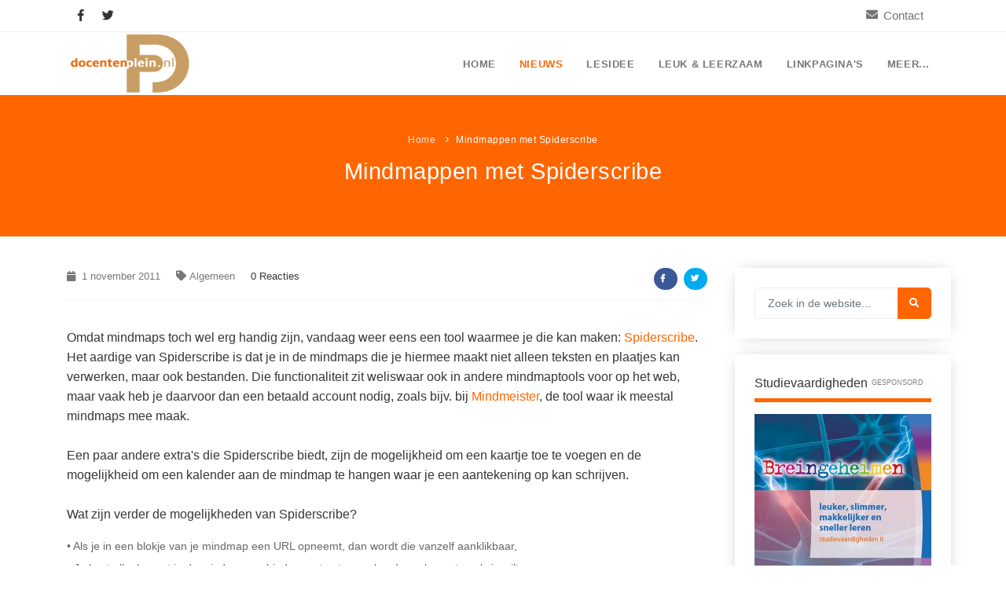

--- FILE ---
content_type: text/html; charset=UTF-8
request_url: https://www.docentenplein.nl/2011/11/1/mindmappen-met-spiderscribe
body_size: 8758
content:
<!DOCTYPE html>
<html lang="nl">
<head>

    <meta name="viewport" content="width=device-width, initial-scale=1" />
    <meta http-equiv="content-type" content="text/html; charset=utf-8" />
	<title>Mindmappen met Spiderscribe</title>
    <meta name="description" content="Omdat mindmaps toch wel erg handig zijn, vandaag weer eens een tool waarmee je die kan maken: ">
    <meta name="author" content="Docentenplein">
	<meta name="robots" content="index, follow" />
	<meta property="og:title" content="Mindmappen met Spiderscribe" />
	<meta property="og:description" content="Omdat mindmaps toch wel erg handig zijn, vandaag weer eens een tool waarmee je die kan maken: " />
	<meta property="og:url" content="https://www.docentenplein.nl/2011/11/1/mindmappen-met-spiderscribe"/>
	<meta property="og:image" content="https://www.docentenplein.nl/images/logo.png"/>
	<meta property="og:locale" content="nl_NL" />
	<meta property="og:type" content="website" />
	<meta name="twitter:card" content="summary" />
	<meta name="twitter:site" content="Docentenplein.nl" />
	<meta name="twitter:title" content="Mindmappen met Spiderscribe" />
	<meta name="twitter:description" content="Omdat mindmaps toch wel erg handig zijn, vandaag weer eens een tool waarmee je die kan maken: " />
	<meta name="twitter:image" content="https://www.docentenplein.nl/images/logo.png" />
	<link rel="canonical" href="https://www.docentenplein.nl/2011/11/1/mindmappen-met-spiderscribe" />
    <link rel="shortcut icon" href="/images/favicon.ico">
	<link href="/css/plugins.css" rel="stylesheet">
    <link href="/css/style.css" rel="stylesheet">
    <link href="/css/responsive.css" rel="stylesheet">
    <link href="/css/color-variations/orange.css" rel="stylesheet" type="text/css" media="screen" title="blue">
	<link href="/CookieInfo/css/default.css" rel="stylesheet">
	<script src="https://www.google.com/recaptcha/api.js" async defer></script>
	<script async src="https://www.googletagmanager.com/gtag/js?id=G-RZ1V61X2HK"></script>
	<script>
	  window.dataLayer = window.dataLayer || [];
	  function gtag(){dataLayer.push(arguments);}
	  gtag('js', new Date());
	  gtag('config', 'G-RZ1V61X2HK');
	  gtag('config', 'UA-28456601-14', { send_page_view: false });
	  gtag('event', 'page_view');
	</script>

</head>
<body>
	<div class="body-inner">

		<div id="topbar" class="d-none d-xl-block d-lg-block">
            <div class="container">
                <div class="row">
                    <div class="col-md-6 d-none d-sm-block">
                        <div class="social-icons social-icons-colored-hover" style="float:left;">
                            <ul>
                                <li class="social-facebook"><a href="https://www.facebook.com/docentenplein/" target="_blank"><i class="fab fa-facebook-f"></i></a></li>
                                <li class="social-twitter"><a href="https://twitter.com/docentenplein" target="_blank"><i class="fab fa-twitter"></i></a></li>
                            </ul>
                        </div>
                    </div>
					<div class="col-md-6">
						<div class="topbar-dropdown" style="float:right;">
							<div class="title"><i class="fa fa-envelope"></i><a href="/contact">Contact</a></div>
						</div>
                    </div>
                </div>
            </div>
        </div>		<header id="header" data-fullwidth="false" data-transparent="false" class="transparent">
            <div class="header-inner">
                <div class="container">
                    <div id="logo">
                        <a href="/" class="logo" data-src-dark="/images/logo-dark.png">
                            <img src="/images/logo.png" alt="Docentenplein logo">
                        </a>
                    </div>
<!--
                    <div id="search">
                        <div id="search-logo"><img src="/images/logo.png" alt="Docentenplein logo"></div>
                        <button id="btn-search-close" class="btn-search-close" aria-label="Sluiten">
							<i class="icon-x"></i>
						</button>
                        <form class="search-form" action="#" method="get">
                            <input class="form-control" name="q" type="search" placeholder="Zoeken..." autocomplete="off" autocorrect="off" autocapitalize="off" spellcheck="false" />
                            <span class="text-muted">Type uw zoekopdracht in en klik op "Enter". Of klik op "ESC" om de zoekfunctie te sluiten</span>
                        </form>
                        <div class="search-suggestion-wrapper">
                            <div class="search-suggestion">
                                <h3>Onderwijsnieuws</h3>
                                <p><a href="#">Titel bericht...</a></p>
                                <p><a href="#">Titel bericht...</a></p>
                                <p><a href="#">Titel bericht...</a></p>
                            </div>
                            <div class="search-suggestion">
                                <h3>Lesidee&euml;n</h3>
                                <p><a href="#">Titel bericht...</a></p>
                                <p><a href="#">Titel bericht...</a></p>
                                <p><a href="#">Titel bericht...</a></p>
                            </div>
                            <div class="search-suggestion">
                                <h3>Populaire pagina's</h3>
                                <p><a href="#">Titel bericht...</a></p>
                                <p><a href="#">Titel bericht...</a></p>
                                <p><a href="#">Titel bericht...</a></p>
                            </div>
                        </div>
                    </div>
                    <div class="header-extras">
                        <ul>
							<li>
                                <a id="btn-search" href="#"> <i class="icon-search1"></i></a>
                            </li>
                        </ul>
                    </div>
-->
                    <div id="mainMenu-trigger">
                        <button class="lines-button x"> <span class="lines"></span> </button>
                    </div>
                    <div id="mainMenu" class="light">
                        <div class="container">
                            <nav>
                                <ul>
									<li><a  href="/">Home</a></li>
									<li class="dropdown mega-menu-item"> <a class="active-item" href="#">Nieuws</a>
                                        <ul class="dropdown-menu">
                                            <li class="mega-menu-content">
                                                <div class="row">
                                                    <div class="col-lg-3">
                                                        <ul>
                                                            <li class="mega-menu-title">Onderwijsnieuws</li>
                                                            <li><a href="/onderwijsnieuws">Alle onderwijsnieuws</a></li>
															<li><a href="/onderwijsnieuws/algemeen">Algemeen</a></li>
															<li><a href="/onderwijsnieuws/basisonderwijs">Basisonderwijs</a></li>
															<li><a href="/onderwijsnieuws/voortgezet-onderwijs">Voortgezet onderwijs</a></li>
															<li><a href="/onderwijsnieuws/speciaal-onderwijs">Speciaal onderwijs</a></li>
                                                        </ul>
                                                    </div>
                                                    <div class="col-lg-3">
                                                        <ul>
                                                            <li class="mega-menu-title">Nieuwsdossier</li>
                                                            <li><a href="/dossier/pesten">Pesten op school</a></li>
															<li><a href="/dossier/digitaal">Digitaal onderwijs</a></li>
															<li><a href="/dossier/cito">Cito toets</a></li>
															<li><a href="/dossier/eindexamen">Eindexamens</a></li>
															<li><a href="/dossier/ipad-school">iPad scholen</a></li>
                                                        </ul>
                                                    </div>
													<div class="col-lg-3">
                                                        <ul>
                                                            <li class="mega-menu-title">Nieuwsarchief</li>
														<li><a href="/2025/11">November 2025</a></li>
															<li><a href="/2025/10">Oktober 2025</a></li>
															<li><a href="/2025/9">September 2025</a></li>
															<li><a href="/2025/8">Augustus 2025</a></li>
															<li><a href="/2025/7">Juli 2025</a></li>                                                        </ul>
                                                    </div>
<!--
													<div class="col-lg-3">
														<div class="marketing-box">
															Advertentie?
														</div>
													</div>
-->
                                                </div>
                                            </li>
                                        </ul>
                                    </li>
									<li class="dropdown mega-menu-item"> <a  href="#">Lesidee</a>
                                        <ul class="dropdown-menu">
                                            <li class="mega-menu-content">
                                                <div class="row">
                                                    <div class="col-lg-4">
                                                        <ul>
                                                            <li class="mega-menu-title">Lesidee categoriën</li>
                                                            <li><a href="/lesidee">Alle lesidee&euml;n</a></li>
															<li><a href="/lesidee/algemeen">Algemeen</a></li>
															<li><a href="/lesidee/basisonderwijs">Basisonderwijs</a></li>
															<li><a href="/lesidee/voortgezet-onderwijs">Voortgezet onderwijs</a></li>
															<li><a href="/lesidee/speciaal-onderwijs">Speciaal onderwijs</a></li>
                                                        </ul>
                                                    </div>
                                                    <div class="col-lg-8">
                                                        <ul>
                                                            <li class="mega-menu-title">Laatste lesideeën</li>
													<li><a href="/lesidee/digitaal-lesmateriaal-over-mediawijsheid-bij-netflix-serie-adolescence/698">Digitaal lesmateriaal over mediawijsheid bij Netflix-serie Adolescence</a></li>													<li><a href="/lesidee/gratis-lesprogramma-doe-je-digiding/697">Gratis lesprogramma Doe je digiding!</a></li>													<li><a href="/lesidee/gratis-gastles-zeebenen-in-de-klas/696">Gratis gastles Zeebenen in de klas</a></li>													<li><a href="/lesidee/nationale-kraanwaterdag-2025/695">Nationale Kraanwaterdag 2025</a></li>													<li><a href="/lesidee/koningsspelen-ontbijtlessen-met-een-twist/694">Koningsspelen ontbijtlessen met een TWIST!</a></li>                                                        </ul>
                                                    </div>
                                                </div>
                                            </li>
                                        </ul>
                                    </li>

<!--
									<li class="dropdown mega-menu-item"> <a  href="#">Werk</a>
                                        <ul class="dropdown-menu">
                                            <li class="mega-menu-content">
                                                <div class="row">
                                                    <div class="col-lg-2-5" style="width:26%;">
                                                        <ul>
                                                            <li class="mega-menu-title">Onderdeel 1</li>
                                                            <li> <a href="/">Naam link</a> </li>
                                                        </ul>
                                                    </div>
                                                    <div class="col-lg-2-5" style="width:26%;">
                                                        <ul>
                                                            <li class="mega-menu-title">Onderdeel 2</li>
                                                            <li> <a href="/">Naam link</a> </li>
                                                        </ul>
                                                    </div>
                                                    <div class="col-lg-2-5" style="width:26%;">
                                                        <ul>
                                                            <li class="mega-menu-title">Onderdeel 3</li>
                                                            <li> <a href="/">Naam link</a> </li>
                                                        </ul>
                                                    </div>
													<div class="col-lg-2-5 p-l-0">
														<h4 class="text-theme">BIG SALE <small>Up to</small></h4>
														<h2 class="text-lg text-theme lh80 m-b-30">70%</h2>
														<p class="m-b-0">The most happiest time of the day!. Morbi sagittis, sem quis ipsum dolor sit amet lacinia faucibus.</p>
														<a class="btn btn-shadow btn-rounded btn-block m-t-10">SHOP NOW!</a><small class="t300"><p class="text-center m-0"><em>* Limited time Offer</em></p></small>
													</div>
                                                </div>
                                            </li>
                                        </ul>
                                    </li>
-->
									<li class="dropdown mega-menu-item"> <a  href="#">Leuk &amp; leerzaam</a>
                                        <ul class="dropdown-menu">
                                            <li class="mega-menu-content">
                                                <div class="row">
                                                    <div class="col-lg-4">
                                                        <ul>
                                                            <li class="mega-menu-title">Kleurplaten</li>
                                                            <li><a href="/kleurplaten">Alle kleurplaten</a></li>
															<li><a href="/kleurplaten/boerderij">Boerderij kleurplaten</a></li>
															<li><a href="/kleurplaten/sprookjes">Sprookjes kleurplaten</a></li>
															<li><a href="/kleurplaten/kerst">Kerst kleurplaten</a></li>
                                                        </ul>
                                                    </div>
													<div class="col-lg-4">
                                                        <ul>
                                                            <li class="mega-menu-title">Puzzels</li>
                                                            <li><a href="/woordpuzzels">Woordpuzzels</a></li>
															<li><a href="/kruiswoordpuzzels">Kruiswoordpuzzels</a></li>
                                                        </ul>
                                                    </div>
													<div class="col-lg-4">
                                                        <ul>
                                                            <li class="mega-menu-title">Leuk in de klas</li>
                                                            <li><a href="/raadsels">Raadsels</a></li>
															<li><a href="/rebussen">Rebussen</a></li>
                                                        </ul>
                                                    </div>
                                                </div>
                                            </li>
                                        </ul>
                                    </li>
									
									<li class="dropdown mega-menu-item"> <a  href="#">Linkpagina's</a>
                                        <ul class="dropdown-menu">
                                            <li class="mega-menu-content">
                                                <div class="row">
                                                    <div class="col-lg-3">
                                                        <ul>
                                                            <a href="/vakken"><li class="mega-menu-title">Vakken</li></a>
													<li><a href="/vakken/aardrijkskundeanw">Aardrijkskunde / ANW</a></li>													<li><a href="/vakken/bewegingsonderwijs">Bewegingsonderwijs</a></li>													<li><a href="/vakken/biologie">Biologie</a></li>													<li><a href="/vakken/burgerschap">Burgerschap</a></li>													<li><a href="/vakken/ckv">Ckv</a></li>													<li><a href="/vakken/duits">Duits</a></li>													<li><a href="/vakken/economie">Economie</a></li>													<li><a href="/vakken/engels">Engels</a></li>													<li><a href="/vakken/filosofie">Filosofie</a></li>													<li><a href="/vakken/frans">Frans</a></li>													<li><a href="/vakken/fries-frysk">Fries (Frysk)</a></li>													<li><a href="/vakken/geschiedenis">Geschiedenis</a></li>													<li><a href="/vakken/handelswetenschap">Handelswetenschappen</a></li>													<li><a href="/vakken/informatica">Informatica</a></li>													<li><a href="/vakken/klassieke-talen">Klassieke Talen</a></li>                                                        </ul>
                                                    </div>
                                                    <div class="col-lg-3">
                                                        <ul>
													<li><a href="/vakken/letterkunde">Letterkunde</a></li>													<li><a href="/vakken/levensbeschouwing">Levensbeschouwing</a></li>													<li><a href="/vakken/maatschappijleer">Maatschappijleer</a></li>													<li><a href="/vakken/muziek">Muziek</a></li>													<li><a href="/vakken/natuurkunde">Natuurkunde</a></li>													<li><a href="/vakken/nederlands">Nederlands</a></li>													<li><a href="/vakken/rekenen-wiskunde">Rekenen / Wiskunde</a></li>													<li><a href="/vakken/scheikunde">Scheikunde</a></li>													<li><a href="/vakken/sociale-vaardigheden">Sociale vaardigheden</a></li>													<li><a href="/vakken/spaans">Spaans</a></li>													<li><a href="/vakken/studievaardigheden">Studievaardigheden</a></li>													<li><a href="/vakken/techniek">Techniek</a></li>													<li><a href="/vakken/topografie">Topografie</a></li>													<li><a href="/vakken/verkeer">Verkeer</a></li>													<li><a href="/vakken/verzorging">Verzorging</a></li>                                                        </ul>
                                                    </div>
                                                    <div class="col-lg-3">
                                                        <ul>
                                                            <a href="/thema"><li class="mega-menu-title">Thema's</li></a>
													<li><a href="/thema/budgetteren">Budgetteren</a></li>													<li><a href="/thema/boerderij">De boerderij</a></li>													<li><a href="/thema/duurzaamheid">Duurzaamheid</a></li>													<li><a href="/thema/eerste-wereldoorlog">Eerste wereldoorlog</a></li>													<li><a href="/thema/evolutieleer">Evolutieleer</a></li>													<li><a href="/thema/feest-en-gedenkdagen">Feest- en Gedenkdagen</a></li>													<li><a href="/thema/prot-chr-onderwijs">Godsdienstonderwijs</a></li>													<li><a href="/thema/kerstfeest">Kerstfeest</a></li>													<li><a href="/thema/kinderboekenweek">Kinderboekenweek</a></li>													<li><a href="/thema/kleurplaten">Kleurplaten</a></li>													<li><a href="/thema/mediawijsheid">Mediawijsheid</a></li>													<li><a href="/thema/nieuws">Nieuws</a></li>                                                        </ul>
                                                    </div>
													<div class="col-lg-3">
                                                        <ul>
													<li><a href="/thema/onderwijsprijs">Onderwijsprijs</a></li>													<li><a href="/thema/ruimte">Ruimte</a></li>													<li><a href="/thema/schoolreis">Schoolreisidee&euml;n</a></li>													<li><a href="/thema/schoolspullen">Schoolspullen</a></li>													<li><a href="/thema/seizoenen">Seizoenen</a></li>													<li><a href="/thema/seksualiteit">Seksualiteit</a></li>													<li><a href="/thema/sinterklaas">Sinterklaas</a></li>													<li><a href="/thema/spelletjes">Spelletjes</a></li>													<li><a href="/thema/sprookjes">Sprookjes</a></li>													<li><a href="/thema/startpagina">Startpagina onderwijs</a></li>													<li><a href="/thema/tweede-wereldoorlog">Tweede Wereldoorlog</a></li>                                                        </ul>
                                                    </div>
                                                </div>
                                            </li>
                                        </ul>
                                    </li>
									<li class="dropdown mega-menu-item"> <a  href="#">Meer...</a>
                                        <ul class="dropdown-menu">
                                            <li class="mega-menu-content">
                                                <div class="row">
                                                    <div class="col-lg-3">
                                                        <ul>
                                                            <a href="/aanbiedingen"><li class="mega-menu-title">Aanbiedingen</li></a>
													<li> <a href="/aanbiedingen/kleine-werelden-van-het-zonnestelsel-over-10-jaar-verkenning-van-de-kleine-werelden">Boek: Kleine werelden van het zonnestelsel</a> </li>													<li> <a href="/aanbiedingen/leren-met-klassieke-muziek">Leren met klassieke muziek</a> </li>													<li> <a href="/aanbiedingen/lasermachine-voor-het-onderwijs">Lasermachine voor het onderwijs</a> </li>													<li> <a href="/aanbiedingen/onderwijsinstellingen-omarmen-massaal-de-lasersnijder">Lasergraaf</a> </li>													<li> <a href="/aanbiedingen/onderwijs-opleidingen-en-cursussen-voor-de-onderwijsprofessional-met-ambitie">Onderwijs opleidingen</a> </li>													<li> <a href="/aanbiedingen/gratis-lesmateriaal-zelfvertrouwen">Gratis lesmateriaal Dove self-esteem</a> </li>													<li> <a href="/aanbiedingen/memo-voor-de-onderbouw">Ontdek Memo voor de onderbouw zelf!</a> </li>													<li> <a href="/aanbiedingen/maak-uw-leerlingen-mediawijs">Maak uw leerlingen mediawijs!</a> </li>													<li> <a href="/aanbiedingen/rekenen-oefenen-op-je-eigen-niveau">Rekentuin: altijd en overal rekenen oefenen op je eigen niveau</a> </li>													<li> <a href="/aanbiedingen/adaptief-oefenen-en-toetsen">Taalzee: adaptief oefenen en toetsen</a> </li>													<li> <a href="/aanbiedingen/sociale-vaardigheden-theater">Theater als middel voor het aanleren van sociale vaardigheden</a> </li>													<li> <a href="/aanbiedingen/socialeen-studievaardigheden">Lesmateriaal gebaseerd op (hersen)onderzoek</a> </li>													<li> <a href="/aanbiedingen/meesterbaan-onderwijsvacatures">Meesterbaan onderwijsvacatures</a> </li>                                                        </ul>
                                                    </div>
                                                    <div class="col-lg-3">
                                                        <ul>
                                                           <a href="/leermethoden"><li class="mega-menu-title">Leermethoden</li></a>
											<li><a href="/leermethoden/biologie">Biologie</a></li>											<li><a href="/leermethoden/examentraining">Examentraining</a></li>											<li><a href="/leermethoden/frans">Frans</a></li>											<li><a href="/leermethoden/geschiedenis">Geschiedenis</a></li>											<li><a href="/leermethoden/media">Media</a></li>											<li><a href="/leermethoden/nederlands">Nederlands</a></li>											<li><a href="/leermethoden/rekenen">Rekenen</a></li>											<li><a href="/leermethoden/sociale-vaardigheden">Sociale vaardigheden</a></li>											<li><a href="/leermethoden/studievaardigheden">Studievaardigheden</a></li>											<li><a href="/leermethoden/taalvaardigheden">Taalvaardigheden</a></li>                                                        </ul>
                                                    </div>
                                                    <div class="col-lg-3">
                                                        <ul>
                                                            <li class="mega-menu-title">Lesmateriaal</li>

													<li><a href="/lesmateriaal/beeldende-vorming">Beeldende Vorming</a></li>													<li><a href="/lesmateriaal/biologie">Biologie</a></li>													<li><a href="/lesmateriaal/geld-po">Geld PO</a></li>													<li><a href="/lesmateriaal/geld-vo">Geld VO</a></li>													<li><a href="/lesmateriaal/geschiedenis">Geschiedenis</a></li>													<li><a href="/lesmateriaal/maatschappijleer">Maatschappijleer</a></li>													<li><a href="/lesmateriaal/orientatie">Orientatie</a></li>													<li><a href="/lesmateriaal/rekenen">Rekenen</a></li>													<li><a href="/lesmateriaal/sociale-vaardigheden">Sociale vaardigheden</a></li>													<li><a href="/lesmateriaal/taalvaardigheid">Taalvaardigheid</a></li>													<li><a href="/lesmateriaal/vakoverstijgend">Vakoverstijgend</a></li>													<li><a href="/lesmateriaal/verzorging">Verzorging</a></li>
                                                        </ul>
                                                    </div>
													<div class="col-lg-3">
                                                        <ul>
                                                            <li class="mega-menu-title">Meer...</li>
															<li><a href="/kruiswoordpuzzels">Kruiswoordpuzzels</a></li>
															<li><a href="/onderwijslonen">Onderwijslonen</a></li>
															<li><a href="/vrijeschoolonderwijs">Vrijeschoolonderwijs</a></li>
															<li><a href="/montessori-onderwijs">Montessori onderwijs</a></li>
															<li><a href="/jenaplanonderwijs">Jenaplanonderwijs</a></li>
															<li><a href="/dalton-onderwijs">Daltononderwijs</a></li>
															<li><a href="/schoolspullen">Schoolspullen</a></li>
															<li><a href="/vacatures">Onderwijsvacatures</a></li>
															<li><a href="/afscheidsteksten-collega">Afscheidstekst collega</a></li>
															<li><a href="/studieschuld-hypotheek">Studieschuld &amp; Hypotheek</a></li>
															<li><a href="/vo/niveaus">Middelbare school niveaus</a></li>
															<li><a href="/schoolspullen/studentenlaptop">Studenten laptop</a></li>
															<li><a href="/nieuwsbrief">Docentenplein nieuwsbrief</a></li>
															<li><a href="/nieuwsbrieven">Nieuwsbrief archief</a></li>
															<li><a href="/algemeen/onderwijs-cv">Onderwijs CV</a></li>
															<li><a href="/algemeen/schoolvakanties">Schoolvakanties</a></li>
															<li><a href="/huiswerkbegeleiding">Huiswerkbegeleiding</a></li>
															<li><a href="/huiswerkbegeleiding/zoeken">Huiswerkbegeleider zoeken</a></li>
															<li><a href="/huiswerkbegeleiding/aanmelden">Huiswerkbegeleider worden</a></li>
                                                        </ul>
                                                    </div>
                                                </div>
                                            </li>
                                        </ul>
                                    </li>
                                </ul>
                            </nav>
                        </div>
                    </div>
                </div>
            </div>
        </header>	<section id="page-title" class="text-light title-25">
			<div class="container">
				<div class="breadcrumb">
					<ul>
						<li><a href="#">Home</a> </li>
						<li class="active">Mindmappen met Spiderscribe</li>
					</ul>
				</div>
				<div class="page-title">
					<h1 style="font-size:29px;">Mindmappen met Spiderscribe</h1>
				</div>
			</div>
		</section>   <section id="page-content" class="sidebar-right">
            <div class="container">
                <div class="row">       	<div class="content col-lg-9">
                        <div id="blog" class="single-post">
                            <div class="post-item">
                                <div class="post-item-wrap">
                                    <div class="post-item-description" style="padding-top:0;padding-bottom:10px;">
										<div class="post-meta" style="padding-top:0;">
                                            <span class="post-meta-date" style="color:#777;"><i class="fa fa-calendar"></i> 1 november 2011</span>
											<span class="post-meta-category"><a href="/onderwijsnieuws/algemeen" style="color:#777;"><i class="fa fa-tag"></i>Algemeen</a></span>
                                            <span class="post-meta-comments"></i>0 Reacties</span>
                                            <div class="post-meta-share">
                                                <a class="btn btn-xs btn-slide btn-facebook" href="/exit/share/facebook/nieuws-620" rel="nofollow" target="_blank">
                                                    <i class="fab fa-facebook-f"></i>
                                                    <span>Facebook</span>
                                                </a>
                                                <a class="btn btn-xs btn-slide btn-twitter" href="/exit/share/twitter/nieuws-620" rel="nofollow" target="_blank" data-width="100">
                                                    <i class="fab fa-twitter"></i>
                                                    <span>Twitter</span>
                                                </a>
<!--
                                                <a class="btn btn-xs btn-slide btn-instagram" href="#" data-width="118">
                                                    <i class="fab fa-instagram"></i>
                                                    <span>Instagram</span>
                                                </a>
                                                <a class="btn btn-xs btn-slide btn-googleplus" href="mailto:#" data-width="80">
                                                    <i class="far fa-envelope"></i>
                                                    <span>Mail</span>
                                                </a>
-->
                                            </div>
                                        </div>                               <p class="mt-10">Omdat mindmaps toch wel erg handig zijn, vandaag weer eens een tool waarmee je die kan maken: <a href="http://www.spiderscribe.net/" target="_blank">Spiderscribe</a>. Het aardige van Spiderscribe is dat je in de mindmaps die je hiermee maakt niet alleen teksten en plaatjes kan verwerken, maar ook bestanden. Die functionaliteit zit weliswaar ook in andere mindmaptools voor op het web, maar vaak heb je daarvoor dan een betaald account nodig, zoals bijv. bij <a href="http://www.mindmeister.com/" target="_blank">Mindmeister</a>, de tool waar ik meestal mindmaps mee maak.<br /><br />Een paar andere extra's die Spiderscribe biedt, zijn de mogelijkheid om een kaartje toe te voegen en de mogelijkheid om een kalender aan de mindmap te hangen waar je een aantekening op kan schrijven.<br /><br />Wat zijn verder de mogelijkheden van Spiderscribe?<br /><ol>• Als je in een blokje van je mindmap een URL opneemt, dan wordt die vanzelf aanklikbaar,<br />• Je kunt elk element in de mindmap verbinden met net zoveel andere elementen als je wilt,<br />• Spiderscribe kan je gebruiken in je eentje, maar je kan ook anderen uitnodigen om een bijdrage te leveren aan je mindmap. Daarbij heb je dan de keuze om de mindmap openbaar te maken voor iedereen, alleen voor degenen die je een uitnodiging stuurt of voor iedereen met de link.<br /><br />• Je kunt de mindmap niet embedden in een site of blog. Wel kan je hem exporteren als jpg- of als  png-bestand.<br /></ol>Wil je zien hoe een Spiderscribe mindmap eruit ziet? Bekijk dan het <a href="http://www.spiderscribe.net/app/?f3590821ee6458c39a57cd635951d1a5" target="_blank">testexemplaar</a> dat ik heb gemaakt of de <a href="http://www.spiderscribe.net/app/?80edc88c174fbac0c04ada9f787594da" target="_blank">demo-mindmap gemaakt door de mensen van Spiderscribe zelf</a>.<br /><br />Mocht je een handleiding nodig hebben: Teachertrainingsvideo heeft er <a href="http://www.teachertrainingvideos.com/spider/index.html" target="_blank">een</a> gemaakt.<br /><br />Wil je weten welke andere mindmappingtools er zijn? Jane Hart heeft een overzicht gemaakt van <a href="http://c4lpt.co.uk/directory-of-learning-performance-tools/collaborative-mindmapping-tools/" target="_blank">mindmappingtools waar je gezamenlijk aan een mindmap kan werken</a> en een overzicht van <a href="http://c4lpt.co.uk/directory-of-learning-performance-tools/personal-mindmapping-tools/" target="_blank">mindmappingtools waaraan je individueel werkt</a>.<br /><br />Mijn persoonlijke favorieten zijn - naast Spiderscribe - <a href="http://bubbl.us/" target="_blank">Bubbl.us</a> (omdat die zo ongelooflijk simpel is) en <a href="http://www.mindmeister.com/" target="_blank">Mindmeister</a> (omdat je daarin mindmaps kan importeren vanuit het programma Mindjet MindManager dat ik op mijn p.c. heb geïnstalleerd voor offline gebruik). Maar Spiderscribe vind ik zeker de moeite waard om aan mijn lijstje van favorieten toe te voegen omdat die me weer andere mogelijkheden biedt.</p>
                                    </div>                           <div class="post-tags">
                                        <a href="/dossier/margreet-van-den-berg">Margreet van den Berg</a>                           </div>                   		<div class="post-navigation">                           <a href="/2011/10/31/nog-op-tijd-om-subsidie-aan-te-vragen" class="post-prev">
                                            <div class="post-prev-title"><span>Vorige</span>Nog op tijd om subsidie aan te vragen</div>
                                        </a>                               <a href="/onderwijsnieuws" class="post-all">
											<i class="fa fa-home"></i>
										</a>                           <a href="/2011/11/1/betere-begeleiding-voor-studenten-met-handicap" class="post-next">
                                            <div class="post-next-title"><span>Volgende</span>Betere begeleiding voor studenten met handicap</div>
                                        </a>                           </div>

                                    <div class="comments" id="reactie">
                                        <div class="comment_number">
                                            Reacties <span>(0)</span>
                                        </div>							<p><i>Er zijn bij dit artikel nog geen reacties geplaatst</i></p>                           </div>                           <div class="respond-form" id="respond">
                                        <div class="respond-comment">
                                            Laat een <span>reactie</span> achter
										</div>
										<form action="/include/vesimedia_reactie.php" method="post">
											<input type="hidden" name="Type" value="nieuws" />
											<input type="hidden" name="ArticleId" value="620" />
											<input type="hidden" name="From" value="https://www.docentenplein.nl/2011/11/1/mindmappen-met-spiderscribe" />
											<div class="row">
												<div class="form-group col-md-6">
													<label for="name">Naam</label>
													<input type="text" aria-required="true" name="Name" value="" class="form-control required name" placeholder="Mijn naam" />
												</div>
												<div class="form-group col-md-6">
													<label for="email">E-mail</label>
													<input type="email" aria-required="true" name="Email" value="" class="form-control required email" placeholder="Mijn E-mailadres" />
												</div>
											</div>
											<div class="form-group">
												<label for="message">Bericht</label>
												<textarea type="text" name="Message" rows="5" class="form-control required" placeholder="Mijn bericht"></textarea>
											</div>
											<button class="btn" type="submit" name="SendComment"><i class="fa fa-paper-plane"></i>&nbsp;Verzenden</button>
										</form>
									</div>
								</div>

							</div>
						</div>
					</div>					<div class="sidebar sticky-sidebar col-lg-3">                       <div class="row whiteSide">
                                <form id="widget-search-form-sidebar" action="/zoeken" method="get" class="form-inline">
                                    <div class="input-group">
                                        <input type="text" aria-required="true" name="sf" class="form-control widget-search-form" placeholder="Zoek in de website...">
                                         <div class="input-group-append">
											<span class="input-group-btn">
												<button type="submit" id="widget-widget-search-form-button" class="btn"><i class="fa fa-search"></i></button>
											</span>
										</div>
									</div>
                                </form>
                            </div>
							<div class="spacer20"></div>						<div class="row whiteSide">
								<font class="widgetTitleNew">Studievaardigheden<span>Gesponsord</span></font>
								<div style="float:left;width:100%;margin-bottom:0px;">
									<a href="https://www.breingeheimen.nl/studievaardigheden-mhv-1?utm_source=docentenplein&utm_medium=fullscreen&utm_campaign=dpfullscreen" target="_blank" rel="nofollow">
										<img style="float:left;width:100%;" src="https://www.docentenplein.nl/images/studievaardigheden-front.jpg" alt="Studievaardigheden PO, VO en MBO" title="Studievaardigheden PO, VO en MBO" />
									</a>
								</div>
								<div class="spacer20"></div>
								<font class="widgetTitleNew">Sociale vaardigheden</font>
								<div style="float:left;width:100%;margin-bottom:0px;">
									<a href="https://www.breingeheimen.nl/sociale-vaardigheden-vo?utm_source=docentenplein&utm_medium=fullscreen&utm_campaign=dpfullscreen" target="_blank" rel="nofollow">
										<img style="float:left;width:100%;" src="https://www.docentenplein.nl/images/sova-front.jpg" alt="Sociale vaardigheden VO en MBO" title="Sociale vaardigheden VO en MBO" />
									</a>
								</div>
							</div>
							<div class="spacer20"></div>					<div class="row whiteSide">
								<font class="widgetTitleNew">Nieuws op categorie</font>
								<div class="sidebar-menu" style="float:left;width:100%;margin-bottom:0px;">
									<ul>
										<li><a href="/onderwijsnieuws/algemeen">Algemeen</a></li>
										<li><a href="/onderwijsnieuws/basisonderwijs">Basisonderwijs</a></li>
										<li><a href="/onderwijsnieuws/voortgezet-onderwijs">Voortgezet onderwijs</a></li>
										<li><a href="/onderwijsnieuws/speciaal-onderwijs">Speciaal onderwijs</a></li>
									</ul>
								</div>
							</div>
							<div class="spacer20"></div>
							<div class="row whiteSide">
								<font class="widgetTitleNew">Nieuwsdossier</font>
								<div class="sidebar-menu" style="float:left;width:100%;margin-bottom:0px;">
									<ul>							<li><a href="/dossier/bezuinigingen">Bezuinigingen</a></li>							<li><a href="/dossier/cito">Cito</a></li>							<li><a href="/dossier/eindexamens">Eindexamens</a></li>							<li><a href="/dossier/kinderboekenweek">Kinderboekenweek</a></li>							<li><a href="/dossier/lerarentekort">Lerarentekort</a></li>							<li><a href="/dossier/pesten">Pesten</a></li>							<li><a href="/dossier/po-raad">PO-Raad</a></li>							<li><a href="/dossier/werkloosheid">Werkloosheid</a></li>							</ul>
								</div>
							</div>
							<div class="spacer20"></div>
							<div class="row whiteSide">
								<font class="widgetTitleNew">Nieuwsarchief</font>
								<div class="sidebar-menu" style="float:left;width:100%;margin-bottom:0px;">
									<ul>								<li><a href="/2025/11">November 2025</a></li>
										<li><a href="/2025/10">Oktober 2025</a></li>
										<li><a href="/2025/9">September 2025</a></li>
										<li><a href="/2025/8">Augustus 2025</a></li>
										<li><a href="/2025/7">Juli 2025</a></li>
										<li><a href="/2025/6">Juni 2025</a></li>
										<li><a href="/2025/5">Mei 2025</a></li>
									</ul>
								</div>
							</div>
							<div class="spacer20"></div>           </div>
            </div>
        </section>		<footer id="footer">
			<div class="footer-content">
				<div class="container">
					<div class="row">
						<div class="col-xl-3 col-lg-3 col-md-4"> 
							<div class="widget">
								<h4>Docentenplein.nl</h4>
								<p>Dé startpagina voor het onderwijs sinds 2001!</p>
								<p>Heeft u een leuke tip voor ons of het idee dat er wat ontbreekt? Neem <a href="/contact">contact</a> met ons op en laat het weten.</p>
							</div>
						</div>
						<div class="col-xl-3 col-lg-3 col-md-4"> 
							<div class="widget">
								<h4>Informatie</h4>
								<ul class="list">
									<li style="line-height:22px;padding-bottom:5px;font-size:15px;">
										<a href="/adverteren">Adverteren</a><br />
									</li>
<!--
									<li style="line-height:22px;padding-bottom:5px;font-size:15px;">
										<a href="/over-ons">Over ons</a><br />
									</li>
-->
									<li style="line-height:22px;padding-bottom:5px;font-size:15px;">
										<a href="/nieuwsbrief">Nieuwsbrief</a><br />
									</li>
									<li style="line-height:22px;padding-bottom:5px;font-size:15px;">
										<a href="/contact">Contact</a><br />
									</li>

<!--									
									<li style="line-height:22px;padding-bottom:5px;">
										<a href="#">Account</a><br />
									</li>
									<li style="line-height:22px;padding-bottom:5px;">
										<a href="/privacy">Privacy</a><br />
									</li>
-->
								</ul>
							</div>
						</div>
						<div class="col-xl-3 col-lg-3 col-md-4"> 
							<div class="widget">
								<h4>Handig</h4>
								<ul class="list">
							<li style="line-height:22px;padding-bottom:5px;font-size:15px;">
										<a href="https://www.liveglam.nl" target="_blank">Liveglam.nl</a><br />
									</li>								</ul>
							</div>
						</div>
						<div class="col-xl-3 col-lg-3 col-md-12">
							<div class="widget clearfix widget-newsletter">
								<h4 class="widget-title"><i class="fa fa-envelope"></i> Inschrijven voor de nieuwsbrief</h4>
								<p>Maandelijks het laatste onderwijsnieuws en de laatste lesidee&euml;n</p>
								<form class="widget-subscribe-form p-r-40" action="/include/subscribe-form.php" role="form" method="post" novalidate="novalidate">
									<div class="input-group">
										<input aria-required="true" name="widget-subscribe-form-email" class="form-control required email" placeholder="Mijn e-mail adres" type="email">
										<span class="input-group-btn">
											<button type="submit" id="widget-subscribe-submit-button" class="btn btn-b"><i class="fa fa-paper-plane"></i></button>
										</span>
									</div>
								</form>
							</div>
						</div>
					</div>
				</div>
			</div>
			<div class="copyright-content">
				<div class="container">
					<div class="row">
						<div class="col-lg-6">
							<div class="social-icons social-icons-colored float-left">
								<ul>
									<li class="social-facebook"><a href="https://www.facebook.com/docentenplein/" target="_blank"><i class="fab fa-facebook-f"></i></a></li>
									<li class="social-twitter"><a href="https://twitter.com/docentenplein" target="_blank"><i class="fab fa-twitter"></i></a></li>
								</ul>
							</div>
						</div>
						<div class="col-lg-6">
							<div class="copyright-text text-center">&copy; 2001-2025 Docentenplein.nl - Alle rechten voorbehouden | <a href="/privacy">Privacy</a></div>
						</div>
					</div>
				</div>
			</div>
		</footer>    </div>
    <a id="scrollTop"><i class="fa fa-chevron-up"></i><i class="fa fa-chevron-up"></i></a>
    <script src="/js/jquery.js"></script>
    <script src="/js/plugins.js"></script>
    <script src="/js/functions.js"></script>
<!--
	<script src="/CookieInfo/CookieInfo.min.js"></script>
    <script>
          $(document).ready(function() {

            jQuery(document).cookieInfo({

              defaultText:  "Docentenplein.nl gebruikt Functionele en Analytische cookies voor website optimalisatie en statistieken.",
              okButton:     "Accepteren",
              moreButton:   "Lees meer",

              moreInfo:     "Docentenplein.nl gebruikt alleen Functionele en Analytische cookies voor website optimalisatie en statistieken. Wij slaan geen persoons- of andere gevoelige gegevens op.",

              location:     "bottom",
              makeSpace:    false,
              speedIn:      500,
              speedOut:     400,
              delay:        1000,
              float:        true,

              style:        "dark",

              cookieExpiry: 90,
              cookieName:   "Docentenplein",

              ok: function(){}
            });

          });
    </script>
-->
</body>
</html>